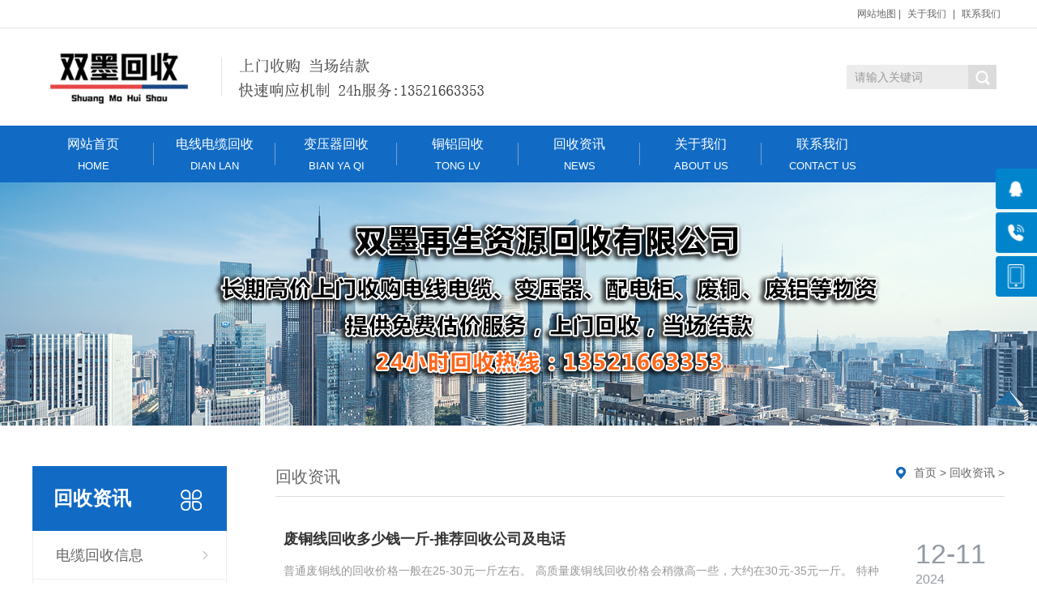

--- FILE ---
content_type: text/html
request_url: https://www.jsdlhsw.com/news/list1617.html
body_size: 6095
content:
<!DOCTYPE html PUBLIC "-//W3C//DTD XHTML 1.0 Transitional//EN" "http://www.w3.org/TR/xhtml1/DTD/xhtml1-transitional.dtd">
<html xmlns="http://www.w3.org/1999/xhtml">
<head>
<meta http-equiv="Content-Type" content="text/html; charset=utf-8" />
<title>回收资讯_双墨回收</title>
<meta name="keywords" content="废旧电线电缆回收价格,油浸式干式变压器回收价格,废铜废铝铝回收价格,废铜回收多少钱,废铝回收多少钱" />
<meta name="description" content="双墨回收公司主营电缆回收,废旧电线电缆回收,二手电缆回收,变压器回收,配电柜回收,废铜回收,废铝回收,成轴电缆回收,半成品电缆回收,废旧电缆回收等废旧物资的收购,全国上门回收,当场结款,现金转账均可!回收价格多少钱,厂家电话13521663353" />
<meta name="viewport" content="width=1500">
<link href="/skin/css/style.css" rel="stylesheet">
<script src="/skin/js/jquery.min.js"></script>
<meta http-equiv="mobile-agent" content="format=xhtml;url=/m/news/">
<script type="text/javascript">if(window.location.toString().indexOf('pref=padindex') != -1){}else{if(/AppleWebKit.*Mobile/i.test(navigator.userAgent) || (/MIDP|SymbianOS|NOKIA|SAMSUNG|LG|NEC|TCL|Alcatel|BIRD|DBTEL|Dopod|PHILIPS|HAIER|LENOVO|MOT-|Nokia|SonyEricsson|SIE-|Amoi|ZTE/.test(navigator.userAgent))){if(window.location.href.indexOf("?mobile")<0){try{if(/Android|Windows Phone|webOS|iPhone|iPod|BlackBerry/i.test(navigator.userAgent)){window.location.href="/m/news/";}else if(/iPad/i.test(navigator.userAgent)){}else{}}catch(e){}}}}</script>
</head>
<body>
<div class="top201">
  <div class="w201 clearfix">
    <div class="zc201"></div>
    <div class="r201">
      <ul>
        <li><a href="/sitemap.xml">网站地图</a></li>
        |
        <li><a href="/about/" title="关于我们">关于我们</a></li>
        |
        <li><a href="/contact/" title="联系我们">联系我们</a></li>
      </ul>
    </div>
  </div>
</div>
<div class="h201_main">
  <div class="head201 w201 clearfix"><a class="logo201 fl" href="/" title="电缆回收公司-废旧二手电线电缆上门回收报价电话-双墨回收"><img src="/skin/images/logo.png" alt="电缆回收公司-废旧二手电线电缆上门回收报价电话-双墨回收"></a>
    <div class="ss201 fr">
      <form  name="formsearch" action="#">
        <input type="hidden" name="kwtype" value="0"/>
        <input class="stxt201" type="text" name="q" value="请输入关键词" onfocus="if(this.value==defaultValue)this.value=''" onblur="if(this.value=='')this.value=defaultValue"/>
        <input type="submit" name="submit" class="sbtn201 icon201" value=""/>
      </form>
    </div>
  </div>
</div>
<div class="nav201">
  <div class="na201 w201">
    <ul class="list201 clearfix">
      <li><a href="/" >网站首页<span>Home</span><i></i></a></li>
      <li><a href="/dlhs/" title="电线电缆回收" class="">电线电缆回收<span>dian lan</span><i></i></a>
        <dl>
          
        </dl>
      </li><li><a href="/byqhs/" title="变压器回收" class="">变压器回收<span>bian ya qi</span><i></i></a>
        <dl>
          
        </dl>
      </li><li><a href="/tlhs/" title="铜铝回收" class="">铜铝回收<span>tong lv</span><i></i></a>
        <dl>
          
        </dl>
      </li><li><a href="/news/" title="回收资讯" class="">回收资讯<span>News</span><i></i></a>
        <dl>
          
          <dd><a href="/dlnews/" title="电缆回收信息">电缆回收信息</a></dd>
          
          <dd><a href="/byqnews/" title="变压器回收信息">变压器回收信息</a></dd>
          
          <dd><a href="/tlnews/" title="铜铝回收信息">铜铝回收信息</a></dd>
          
        </dl>
      </li><li><a href="/about/" title="关于我们" class="">关于我们<span>ABOUT US</span><i></i></a>
        <dl>
          
        </dl>
      </li><li><a href="/contact/" title="联系我们" class="">联系我们<span>CONTACT US</span><i></i></a>
        <dl>
          
        </dl>
      </li>
    </ul>
  </div>
</div>
<div class="nybanner" style="background-image: url(/skin/images/nybanner.png);"></div>
<div class="wrapper clearfix">
  <div class="left fl">
    <div class="menu">
      <div class="ey_title"><s class="icon fr"></s>
        <h3>回收资讯</h3>
      </div>
      <div class="submenu">
        <ul class="list">
          
          <li><a class="sub1" href="/dlnews/">电缆回收信息</a></li>
          
          <li><a class="sub1" href="/byqnews/">变压器回收信息</a></li>
          
          <li><a class="sub1" href="/tlnews/">铜铝回收信息</a></li>
          
        </ul>
      </div>
    </div>
    <div class="leftbox leftnews">
      <div class="ey_title">
        <h3>物资回收</h3>
      </div>
      <div class="leftpro clearfix">
        <ul>
              <div id='tagdf828be67f0cfec9bc579d1b271f56ac'>

          
          <li> <a href="/dlhs/153.html" title="高压电缆回收,回收废旧高压电缆"><img src="/uploads/litimg/2302/021315334315423.png" alt="高压电缆回收,回收废旧高压电缆">
            <p>高压电缆回收,回收废旧高压电缆</p>
            </a></li>

          <li style='margin:0;'> <a href="/dlhs/47.html" title="光伏电缆回收"><img src="/uploads/litimg/2302/02160U44315G4.png" alt="光伏电缆回收">
            <p>光伏电缆回收</p>
            </a></li>

          
          <li> <a href="/byqhs/52.html" title="电阻炉变压器回收"><img src="/uploads/allimg/2104/1-210410160519-lp.jpg" alt="电阻炉变压器回收">
            <p>电阻炉变压器回收</p>
            </a></li>

          <li style='margin:0;'> <a href="/dlhs/50.html" title="补偿电缆回收"><img src="/uploads/litimg/2303/032G622021O59.png" alt="补偿电缆回收">
            <p>补偿电缆回收</p>
            </a></li>
    </div>

        </ul>
      </div>
    </div>
    <div class="leftbox leftnews">
      <div class="ey_title">
        <h3>回收资讯</h3>
      </div>

      <div class="leftpro clearfix">
        <ul>
          <li class="linews"><a href="/dlnews/360.html" title="废旧电缆回收的作用与后续管理">
            废旧电缆回收的作用与后续管理
            </a></li>
<li class="linews"><a href="/dlnews/119.html" title="晋城电缆回收,长治二手电缆回收,吕梁电缆回收公司介绍">
            晋城电缆回收,长治二手电缆回收,吕梁电缆回收公司介绍
            </a></li>
<li class="linews"><a href="/dlnews/181.html" title="北京全新电缆回收之电线电缆产品主要分为五大类">
            北京全新电缆回收之电线电缆产品主要分为五大类
            </a></li>
<li class="linews"><a href="/dlnews/305.html" title="废旧电缆回收公司分析铜电缆比铝电缆更有利的优势">
            废旧电缆回收公司分析铜电缆比铝电缆更有利的优势
            </a></li>
<li class="linews"><a href="/news/281.html" title="电缆回收公司介绍电缆故障定点方法有哪些">
            电缆回收公司介绍电缆故障定点方法有哪些
            </a></li>
<li class="linews"><a href="/dlnews/947.html" title="型号3*240的高压废旧电缆回收多少钱-回收电缆价格计算方">
            型号3*240的高压废旧电缆回收多少钱-回收电缆价格计算方
            </a></li>
<li class="linews"><a href="/byqnews/487.html" title="旧变压器回收大概多少钱一吨-旧变压器处理流程">
            旧变压器回收大概多少钱一吨-旧变压器处理流程
            </a></li>
<li class="linews"><a href="/byqnews/805.html" title="石家庄变压器回收多少钱一吨-靠谱的变压器回收公司有">
            石家庄变压器回收多少钱一吨-靠谱的变压器回收公司有
            </a></li>

        </ul>
      </div>
    </div>    
    <div class="leftbox">
      <div class="ey_title">
        <h3>联系我们</h3>
      </div>
      <div class="cont">
        <strong>电话：</strong>13521663353<br>
        <strong>地址：</strong>全国各地均有人员上门看货评估 <a class="zx" href="http://wpa.qq.com/msgrd?v=3&uin=1034856193&site=qq&menu=yes"><em class="icon"></em>在线咨询</a></div>
    </div>
  </div>
  <div class="content fr">
    <div class="location">
      <div class="sitepath fr"><s class="eytb"></s><a href='https://www.jsdlhsw.com//'>首页</a> > <a href='/news/'>回收资讯</a> > </div>
      <h3>回收资讯</h3>
    </div>
    <div class="txtimglist">
    <div class="item">
       <a href="/dlnews/1204.html" title="<b>废铜线回收多少钱一斤-推荐回收公司及电话</b>"> <div class="time fr"><span class="day">12-11</span><span>2024</span><s class="icon"></s></div>
        <h3><b>废铜线回收多少钱一斤-推荐回收公司及电话</b></h3>
        <div class="txt">普通废铜线的回收价格一般在25-30元一斤左右。

高质量废铜线回收价格会稍微高一些，大约在30元-35元一斤。

特种废铜线，如镀锡铜线，由于它的特殊性质和用途价格会更高。</div>
        </a></div><div class="item">
       <a href="/tlnews/1203.html" title="<b>2024年最新铝报价多少钱一吨-铝材市场价格趋势分析</b>"> <div class="time fr"><span class="day">12-10</span><span>2024</span><s class="icon"></s></div>
        <h3><b>2024年最新铝报价多少钱一吨-铝材市场价格趋势分析</b></h3>
        <div class="txt">目前12月份铝价有所上升，2024年12月份最新铝报价在18400元左右。</div>
        </a></div><div class="item">
       <a href="/tlnews/1200.html" title="<b>今日废旧电缆铜回收价格多少钱一吨-推荐上门回收公司</b>"> <div class="time fr"><span class="day">12-04</span><span>2024</span><s class="icon"></s></div>
        <h3><b>今日废旧电缆铜回收价格多少钱一吨-推荐上门回收公司</b></h3>
        <div class="txt">截止目前市场上的废铜回收价格大致如下：
电缆铜回收价格在：68500元左右/吨</div>
        </a></div><div class="item">
       <a href="/dlnews/1199.html" title="<b>废旧电缆回收今日多少钱一吨-电缆回收有哪些价值</b>"> <div class="time fr"><span class="day">10-30</span><span>2024</span><s class="icon"></s></div>
        <h3><b>废旧电缆回收今日多少钱一吨-电缆回收有哪些价值</b></h3>
        <div class="txt">在这个飞速发展的时代、科技的进步带来了无数便利，但也伴随着大量的电子废弃物。废旧电缆便是其中之一，它们如同被遗弃的宝藏，等待着被人重新发现其价值。那么废旧电缆回收</div>
        </a></div><div class="item">
       <a href="/tlnews/1198.html" title="<b>废铝回收价格现在多少钱一公斤-回收的废铝里夹杂铁怎么处理</b>"> <div class="time fr"><span class="day">10-26</span><span>2024</span><s class="icon"></s></div>
        <h3><b>废铝回收价格现在多少钱一公斤-回收的废铝里夹杂铁怎么处理</b></h3>
        <div class="txt">在当今社会资源的有效利用与环境保护已成为不可忽视的重要议题。废铝作为一种宝贵的再生材料，其回收再利用不仅有助于节约能源、减少污染，还能带来可观的经济效益。那么当前废铝回收的价格是多少呢?又该如何处理那些混</div>
        </a></div><div class="item">
       <a href="/tlnews/1197.html" title="<b>今日废铜回收价格一吨多少钱-回收的废铜如何处理</b>"> <div class="time fr"><span class="day">10-25</span><span>2024</span><s class="icon"></s></div>
        <h3><b>今日废铜回收价格一吨多少钱-回收的废铜如何处理</b></h3>
        <div class="txt">在这个资源日益紧张的时代，废金属的回收再利用已成为一种不可忽视的社会责任与经济活动。今天我们将探讨废铜回收价格及后续处理方式。</div>
        </a></div><div class="item">
       <a href="/byqnews/1196.html" title="<b>废旧变压器现在回收价格是多少-废旧变压器有什么用</b>"> <div class="time fr"><span class="day">10-24</span><span>2024</span><s class="icon"></s></div>
        <h3><b>废旧变压器现在回收价格是多少-废旧变压器有什么用</b></h3>
        <div class="txt">变压器为我们的日常生活带来了巨大的便利性，而我们也会经常看到变压器这个大功臣，但随着时间的推移与时代的变迁，有不少变压器已经被淘汰，因此不少朋友想知道： 废旧变压器</div>
        </a></div><div class="item">
       <a href="/dlnews/1195.html" title="<b>深度剖析：废旧电缆回收价格现在一吨多少钱</b>"> <div class="time fr"><span class="day">09-30</span><span>2024</span><s class="icon"></s></div>
        <h3><b>深度剖析：废旧电缆回收价格现在一吨多少钱</b></h3>
        <div class="txt">在资源回收领域废旧电缆回收是一个备受关注的话题，而其中最关键的问题之一就是废旧电缆回收价格现在一吨多少钱。这一价格受到众多因素的综合影响，深入了解这些因素对于电缆所有者、回收企业以及相关从业者都至关重要</div>
        </a></div><div class="item">
       <a href="/byqnews/1194.html" title="<b>废旧变压器回收一般多少钱一台-废旧变压器回收的利用方法</b>"> <div class="time fr"><span class="day">09-29</span><span>2024</span><s class="icon"></s></div>
        <h3><b>废旧变压器回收一般多少钱一台-废旧变压器回收的利用方法</b></h3>
        <div class="txt">在现代工业社会中变压器作为电力系统的重要组成部分，承担着电能传输和分配的关键角色。然而随着科技的进步和设备的老化，大量废旧变压器被淘汰出局。这些庞然大物不仅占据了宝贵的空间，还对环境构成了潜在威胁。于是</div>
        </a></div><div class="item">
       <a href="/dlnews/1193.html" title="<b>废旧电缆回收现在价格多少钱一吨-废旧的电缆可以做什么</b>"> <div class="time fr"><span class="day">09-27</span><span>2024</span><s class="icon"></s></div>
        <h3><b>废旧电缆回收现在价格多少钱一吨-废旧的电缆可以做什么</b></h3>
        <div class="txt">在这个飞速发展的时代，废旧电缆如同城市血管中的淤泥、悄然堆积在角落。我们不禁要问：这些废品究竟价值几何?又能在环保与经济之间架起怎样的桥梁?</div>
        </a></div>
      <div class="pglist"><li class='page-item'><a class='page-link' href='/news/list161.html'>首页</a></li>
<li class='page-item'><a class='page-link' href='/news/list1616.html'>上一页</a></li>
<li class='page-item'><a class='page-link' href='/news/list1612.html'>12</a></li>
<li class='page-item'><a class='page-link' href='/news/list1613.html'>13</a></li>
<li class='page-item'><a class='page-link' href='/news/list1614.html'>14</a></li>
<li class='page-item'><a class='page-link' href='/news/list1615.html'>15</a></li>
<li class='page-item'><a class='page-link' href='/news/list1616.html'>16</a></li>
<li class="page-item active"><span class='page-link'>17</span></li>
<li class='page-item'><a class='page-link' href='/news/list1618.html'>18</a></li>
<li class='page-item'><a class='page-link' href='/news/list1619.html'>19</a></li>
<li class='page-item'><a class='page-link' href='/news/list1620.html'>20</a></li>
<li class='page-item'><a class='page-link' href='/news/list1621.html'>21</a></li>
<li class='page-item'><a class='page-link' href='/news/list1622.html'>22</a></li>
<li class='page-item'><a class='page-link' href='/news/list1618.html'>下一页</a></li>
<li class='page-item'><a class='page-link' href='/news/list16128.html'>末页</a></li>
</div>
    </div>
  </div>
</div>
<div class="footer169">
  <div class="b169_main">
    <div class="w169 clearfix">
      <div class="lx169 fl">
        <h3>联系方式</h3>
        <p class="p169">全国服务热线</p>
        <p class="tel169">13521663353</p>
        <p>地　址：全国各地均有人员上门看货评估</p>
      </div>
      <div class="bnav169 fl"> 
        <dl>
          <dt><a>关于我们</a></dt>
          <dd><a href="/about/">关于我们</a></dd>
          <dd><a href="/contact/">联系我们</a></dd>
        </dl>
        <dl>
          <dt><a>产品中心</a></dt>
          <dd><a href="/dlhs/">电线电缆回收</a></dd>
          <dd><a href="/byqhs/">变压器回收</a></dd>
          <dd><a href="/tlhs/">铜铝回收</a></dd>  
        </dl>
        <dl>
          <dt><a>回收资讯</a></dt>
          
          <dd><a href="/dlnews/">电缆回收信息</a></dd>
          
          <dd><a href="/byqnews/">变压器回收信息</a></dd>
          
          <dd><a href="/tlnews/">铜铝回收信息</a></dd>
          
        </dl>

      </div>
      <div class="ewm169 fr">
        <dl>
          <dt><img src="/skin/images/weixin.jpg"/></dt>
          <dd>扫一扫，加微信，获取当日报价</dd>
        </dl>
      </div>
    </div>
  </div>
  <div class="bq169_main">
    <div class="w169 clearfix">
      <p>Copyright &copy; 2021 保定双墨再生资源回收有限公司 版权所有   <a href="https://www.jsdlhsw.com/sitemap.xml" target="_blank">网站XML地图</a>　备案号：<a href="https://beian.miit.gov.cn/" target="_blank" rel="nofollow">冀ICP备2021007503号-1</a>  <img src="https://beian.mps.gov.cn/web/assets/logo01.6189a29f.png" style="width: 14px; margin-right: 5px;"> 
<a href=\"https://beian.mps.gov.cn/#/query/webSearch?code=13062602000122\" rel=\"noreferrer\" target=\"_blank\">冀公网安备13062602000122</a></p>
      <p>本站关键词：<a href="https://www.jsdlhsw.com/">电缆回收</a>,<a href="https://www.jsdlhsw.com/">废旧电线电缆回收</a>,<a href="https://www.jsdlhsw.com/dlhs/">二手电缆回收</a>,<a href="https://www.jsdlhsw.com/">成轴电缆回收</a>,<a href="https://www.jsdlhsw.com/">半成品电缆回收</a>,<a href="https://www.jsdlhsw.com/">废旧电缆回收</a>,<a href="https://www.jsdlhsw.com/">库存电缆回收</a>,<a href="https://www.jsdlhsw.com/">工程剩余电缆回收</a>,<a href="https://www.jsdlhsw.com/">变压器回收</a>,<a href="https://www.jsdlhsw.com/byqhs/">废旧变压器回收</a>,<a href="https://www.jsdlhsw.com/tlhs/">废铜回收</a>,<a href="https://www.jsdlhsw.com/tlhs/">废铝回收</a></p>
    </div>
  </div>
</div>
<!-- 右侧客服 -->
<link href="/skin/css/kefu.css" rel="stylesheet">
<ul class="right_nav">
  <li>
    <div class="iconBox oln_ser"> <img src='/skin/images/rnqq.png'>
      <h4>在线客服</h4>
    </div>
    <div class="hideBox">
      <div class="hb">
        <h5>在线咨询</h5>
        <div class="qqtalk"> <a target="_blank" href="http://wpa.qq.com/msgrd?v=3&uin=1034856193&site=qq&menu=yes"> <span><img src="/skin/images/online.png"></span>
          <p>点击发消息</p>
          </a> </div>
      </div>
    </div>
  </li>
  <li>
    <div class="iconBox phe_num"> <img src='/skin/images/rncall.png'>
      <h4>联系电话</h4>
    </div>
    <div class="hideBox">
      <div class="hb">
        <h5>热线电话</h5>
        <p>13521663353</p>
      </div>
    </div>
  </li>
  <li>
    <div class="iconBox"> <img src='/skin/images/rnphone.png'>
      <h4>添加微信</h4>
    </div>
    <div class="hideBox">
      <div class="hb">
        <h5>添加微信获取报价</h5>
        <img src='/skin/images/weixin.jpg'> </div>
    </div>
  </li>
  <li>
    <div class="iconBox top"> <img src='/skin/images/rntop.png'>
      <h4>回到顶部</h4>
    </div>
  </li>
</ul>
<script type="text/javascript" src='/skin/js/kefu.js'></script> 
<!-- 右侧客服end --> 
<script>
var _hmt = _hmt || [];
(function() {
  var hm = document.createElement("script");
  hm.src = "https://hm.baidu.com/hm.js?94b0d732410b2791d0a6f07f58cd2f9d";
  var s = document.getElementsByTagName("script")[0]; 
  s.parentNode.insertBefore(hm, s);
})();
</script>

<script type="text/javascript">
        window._agl = window._agl || [];
        (function () {
            _agl.push(
                ['production', '_f7L2XwGXjyszb4d1e2oxPybgD']
            );
            (function () {
                var agl = document.createElement('script');
                agl.type = 'text/javascript';
                agl.async = true;
                agl.src = 'https://fxgate.baidu.com/angelia/fcagl.js?production=_f7L2XwGXjyszb4d1e2oxPybgD';
                var s = document.getElementsByTagName('script')[0];
                s.parentNode.insertBefore(agl, s);
            })();
        })();
    </script>

 <script type="text/javascript"> 

document.oncontextmenu=function(e){return false;} 
 </script>
<script type="text/javascript">
document.body.oncontextmenu=document.body.ondragstart= document.body.onselectstart=document.body.onbeforecopy=function(){return false;};
document.body.onselect=document.body.oncopy=document.body.onmouseup=function(){document.selection.empty();};
</script>
</body>
</html>

--- FILE ---
content_type: text/css
request_url: https://www.jsdlhsw.com/skin/css/kefu.css
body_size: 636
content:
/* 通用 */
* {
	margin: 0;
	padding: 0;
}
/* 侧边悬浮导航 */
.right_nav {
	right: 0;
	bottom: 350px;
	position: fixed;
	text-align: left;
	overflow: hidden;
	z-index: 999;
}
.right_nav li {
	background: #0085cd;
	margin: 4px 0;
	padding: 10px;
	border-top-left-radius: 4px;
	border-bottom-left-radius: 4px;
	cursor: pointer;
	position: relative;
	right: -70px;
}
.right_nav li .iconBox {
	text-align: center;
	overflow: hidden;
	display: flex;
	align-items: center;
	justify-content: space-between
}
.right_nav li img {
	width: 30px;
	height: 30px;
}
.right_nav li h4 {
	color: #fff;
	font-size: 14px;
	margin: 2px 0;
	margin-left: 15px;
}
.right_nav li:hover {
	background: #cf1322
}
.right_nav li .hideBox {
	display: none;
	position: absolute;
	right: 120px;
	padding: 10px;
	padding-right: 15px;
	top: -10px;
	z-index: 999;
}
.right_nav li .hideBox .hb {
	border: 1px solid #ccc;
	background-color: #fff;
	padding: 10px 20px;
	border-top: 2px solid #0085cd;
	border-bottom-left-radius: 4px;
	border-bottom-right-radius: 4px;
}
.right_nav li .hideBox .hb h5 {
	padding: 5px 0;
	border-bottom: 2px solid #ccc;
	color: #0085cd;
	font-size: 16px;
	font-weight: 400;
	display: block;
	white-space: nowrap;
}
.right_nav li .hideBox .hb p {
	margin-top: 5px;
	font-size: 18px;
	font-weight: 700;
}
.right_nav li .hideBox .hb .qqtalk {
	margin-top: 10px;
}
.right_nav li .hideBox .hb .qqtalk a {
	display: flex;
	align-items: center
}
.right_nav li .hideBox .hb .qqtalk img {
	width: 25px;
	height: 25px;
}
.right_nav li .hideBox .hb .qqtalk p {
	font-size: 14px;
	font-weight: 400;
	white-space: nowrap;
	margin-top: -5px;
	margin-left: 5px;
}
.right_nav li:nth-child(3) .hideBox img {
	width: 140px;
	height: 140px;
	margin-top: 10px;
}


--- FILE ---
content_type: application/javascript
request_url: https://www.jsdlhsw.com/skin/js/kefu.js
body_size: 811
content:
 //动态设置侧边栏滚动
 $(function () {
    var offset_top = $('.right_nav').offset().top; //获取右侧导航距离顶部的高度
    var begin = 0,
       end = 0,
       timer = null;
    $('.right_nav li:last').hide(); //先将回到顶部隐藏

    $(window).scroll(function (evt) {
       clearInterval(timer);
       var scroll_top = $(window).scrollTop();
       end = offset_top + scroll_top;
       scroll_top > 100 ? $('.right_nav li:last').fadeIn() : $('.right_nav li:last').fadeOut(); //滚动距离判断是否显示回到顶部

       timer = setInterval(function () { //滚动定时器
          begin = begin + (end - begin) * 0.2;
          if (Math.round(begin) === end) {
             clearInterval(timer);
          }
       }, 10);
    });
 });

 //右侧导航伸缩效果
 var right_nav = $(".right_nav");
 var tempS;
 $(".right_nav").hover(function () {
       var thisObj = $(this);
       tempS = setTimeout(function () {
          thisObj.find("li").each(function (i) {
             var tA = $(this);
             setTimeout(function () {
                tA.animate({
                   right: "0"
                }, 200);
             }, 50 * i);
          });
       }, 200);
    },
    function () {
       if (tempS) {
          clearTimeout(tempS);
       }
       $(this).find("li").each(function (i) {
          var tA = $(this);
          setTimeout(function () {
             tA.animate({
                right: "-70"
             }, 200, function () {});
          }, 50 * i);
       });
    });

 //右侧导航点击事件
 $(".right_nav li").each(function (i) {
    if (i == 0 || i == 1 || i == 2) {
       $(this).mouseover(function () {
          $(this).children(".hideBox").stop().fadeIn();
          right_nav.css('overflow', 'visible')
       });
       $(this).mouseout(function () {
          $(this).children(".hideBox").hide();
          right_nav.css('overflow', 'hidden')
       });
    } else if (i == 3) {
       $(this).click(function () {
          $('body,html').animate({
             scrollTop: 0
          }, 400);
       })
    }
 })